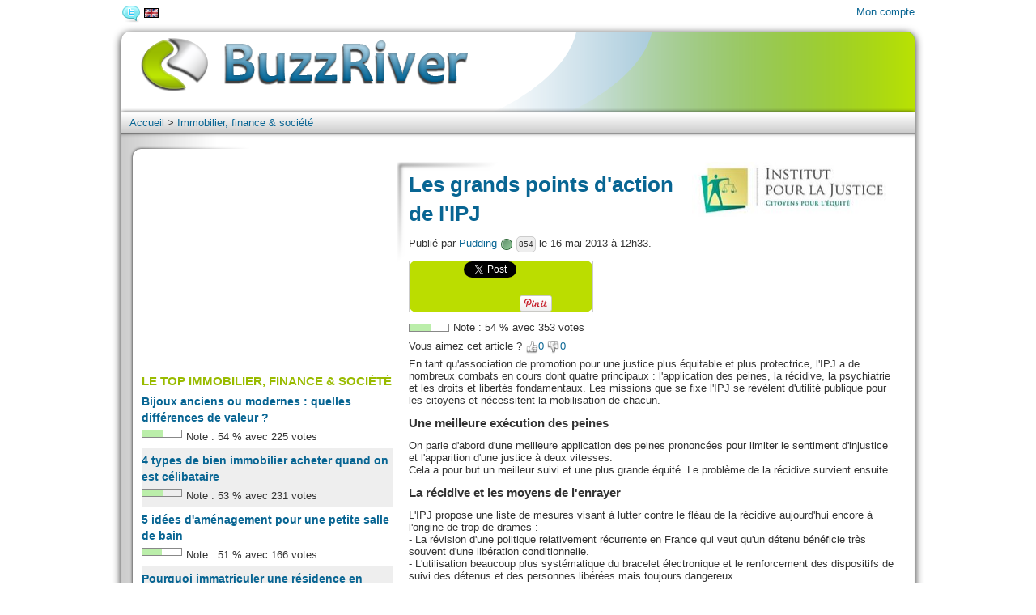

--- FILE ---
content_type: text/html; charset=utf-8
request_url: https://www.buzzriver.fr/immo-finance-societe/853543.html
body_size: 6479
content:
<!DOCTYPE html>
<html lang="fr">
	<head>
		<meta http-equiv="Content-Type" content="text/html; charset=utf-8"/>
		<title>Les grands points d'action de l'IPJ - Immobilier, finance &amp; société</title>
		<meta name="description" content="Immobilier, finance &amp; société - Présentation des actions menées par l'Institut pour la Justice en France."/>
		<!--[if IE]><meta http-equiv="X-UA-Compatible" content="IE=edge"/><![endif]-->
		<link href="/s.css?1710089550" rel="stylesheet" type="text/css"/>
		<link rel="icon" type="image/gif" href="/favicon.gif?1710089550"/>
		<script src="/master.js?1710089550"></script>
		<script>
			dwService.reload = false;
			dwService.setTargetings({"pagId":"1832","pagType":"content","layId":"590","directories":["\/immo-finance-societe\/","\/"],"conId":"853543","appId":"5884"});
		</script>
		
		
		<meta name="viewport" content="width=980"/>
		
		<meta property="og:title" content="Les grands points d'action de l'IPJ - Immobilier, finance &amp; société"/><meta property="og:url" content="https://www.buzzriver.fr/immo-finance-societe/853543.html"/><meta property="og:image" content="https://www.buzzriver.fr/974819-1.jpg?20191117"/><meta property="og:image:width" content="400"/><meta property="og:image:height" content="111"/>
		<script>
			dwService.initGA(['UA-2157929-15', 'UA-26394066-3']);
			
		</script>
	</head>
	<body id="layout590" class="dom500 contentPage cdirImmoFinanceSociete app5884 status3">
		<div id="contener">
			<div id="dw-bp-container"><div id="dw-bp-xs" class="visible-xs-block"></div><div id="dw-bp-sm" class="visible-sm-block"></div><div id="dw-bp-lg" class="visible-lg-block"></div></div>
			<div id="header-background">
				<div id="header">
					<div id="header-content">
						<div class="header"></div>
						<!--LoBo@5239--><div class="loginBox"><div id="loginBoxLogged" style="display:none" class="loginBox">
	<a href="#" onclick="dwElement.setDisplayStyle('loginBoxMenuLogged', null);
			return false">Mon compte <span id="loginBox_numbers_" class="number"></span></a>
	<a href="#" title="Déconnexion" onclick="dwElement.setDisplayStyle('loginBoxMenuLogged', false);
			dwUser.logout();
			return false;"><img src="/iconlogout.png?1710089550" alt=""/></a>
	<table id="loginBoxMenuLogged">
		<tr>
			<td>
				<a href="#" onclick="dwElement.setDisplayStyle('loginBoxMenuLogged', false);
						dwUser.go('account');
						return false;">
					<span id="loginBox_mediumavatar_"></span><br/><br/>
					<span id="loginBox_pseudo_"></span>
				</a>
			</td>
			<td>
				<table>
					<tr>
						<td><img src="/iconmessage.png?1710089550" alt=""/><span id="loginBox_msg_" class="number"></span></td>
						<td><a href="#" onclick="dwElement.setDisplayStyle('loginBoxMenuLogged', false);
								dwUser.go('message');
								return false;">Mes messages</a></td>
					</tr>
					<tr>
						<td><img src="/iconnotifications.png?1710089550" alt=""/><span id="loginBox_notif_" class="number"></span></td>
						<td><a href="#" onclick="dwElement.setDisplayStyle('loginBoxMenuLogged', false);
								dwUser.go('notifications');
								return false;" >Mes notifications</a></td>
					</tr>
					<tr>
						<td><img src="/iconfriends.png?1710089550" alt=""/><span id="loginBox_fr_" class="number"></span></td>
						<td><a href="#" onclick="dwElement.setDisplayStyle('loginBoxMenuLogged', false);
								dwUser.go('friends');
								return false;">Mes amis</a></td>
					</tr>
					<tr>
						<td><img src="/iconmypage.png?1710089550" alt=""/></td>
						<td><a href="#" onclick="dwElement.setDisplayStyle('loginBoxMenuLogged', false);
								dwUser.go('user');
								return false;">Ma page personnelle</a></td>
					</tr>
					<tr>
						<td><img src="/icontools.png?1710089550" alt=""/></td>
						<td><a href="#" onclick="dwElement.setDisplayStyle('loginBoxMenuLogged', false);
								dwUser.go('account');
								return false;">Mes paramètres</a></td>
					</tr>
					<tr>
						<td><img src="/iconfolder.png?1710089550" alt=""/></td>
						<td><a href="#" onclick="dwElement.setDisplayStyle('loginBoxMenuLogged', false);
								dwUser.go();
								return false;">Mes contenus</a></td>
					</tr>
					<tr>
						<td><img src="/iconfavorites.png?1710089550" alt=""/></td>
						<td><a href="#" onclick="dwElement.setDisplayStyle('loginBoxMenuLogged', false);
								dwLightBox.cache = true;
								dwLightBox.open('Mes contenus favoris', dwService.getUrl('s', 'contents.favorites'), 'ajax');
								return false;">Mes contenus favoris</a></td>
					</tr>
					<tr>
						<td><img src="/iconadd.png?1710089550" alt=""/></td>
						<td><a href="#" onclick="dwElement.setDisplayStyle('loginBoxMenuLogged', false);
								dwUser.go('content');
								return false;">Ajouter un contenu</a></td>
					</tr>
					<tr style="display:none" id="loginBox_row_editcontent_">
						<td><img src="/iconedit.png?1710089550" alt=""/></td>
						<td><a href="#" id="loginBox_editcontent_">Éditer ce contenu</a></td>
					</tr>
					<tr style="display:none">
						<td><img src="/iconcredits.png?1710089550" alt=""/><span id="loginBox_crd_" class="number"></span></td>
						<td><a href="#" onclick="dwElement.setDisplayStyle('loginBoxMenuLogged', false);
								dwUser.go('credit');
								return false;">Mes crédits</a></td>
					</tr>
					<tr style="display:none">
						<td><img src="/iconorders.png?1710089550" alt=""/></td>
						<td><a href="#" onclick="dwElement.setDisplayStyle('loginBoxMenuLogged', false);
								dwUser.go('orders');
								return false;">Mes commandes</a></td>
					</tr>
				</table>
			</td>
		</tr>
	</table>
</div>
<div id="loginBoxNotLogged" class="loginBox">
	<a href="#" onclick="dwElement.setDisplayStyle('loginBoxMenuNotLogged', null);
			return false">Mon compte</a>
	<table id="loginBoxMenuNotLogged">
		<tr>
			<td>
				<a href="#" title="Connexion" onclick="dwElement.setDisplayStyle('loginBoxMenuNotLogged', false);
						dwUser.login();
						return false;">Connexion</a>
			</td>
		</tr>
		<tr>
			<td>
				<a href="#" title="Inscription" onclick="dwElement.setDisplayStyle('loginBoxMenuNotLogged', false);
						dwService.open('register', 'Inscription');
						return false;">Inscription</a>
			</td>
		</tr>
		
		
		
		
		
		<tr>
			<td>
				<a id="openid-connect" href="#" onclick="dwElement.setDisplayStyle('loginBoxMenuNotLogged', false);
						dwUser.loginFrom('openid', 'https://www.buzzriver.fr');
						return false;"><span>Connexion via OpenID</span></a>
			</td>
		</tr>
	</table>
</div>
<script>
	dwUser.displayIfLogged('loginBoxLogged', 'loginBoxNotLogged');
	dwUser.displayIfLogged('loginBox_numbers_');
	dwUser.displayIfLogged('loginBox_mediumavatar_');
	dwUser.displayIfLogged('loginBox_pseudo_');
	dwUser.displayIfLogged('loginBox_msg_');
	dwUser.displayIfLogged('loginBox_fr_');
	dwUser.displayIfLogged('loginBox_notif_');
	dwUser.displayIfLogged('loginBox_crd_');
	if (dwService.targetings.pagType === 'content')
	{
		dwElement.setDisplayStyle('loginBox_row_editcontent_', true);
		dwElement.get('loginBox_editcontent_').onclick = function ()
		{
			dwElement.setDisplayStyle('loginBoxMenuLogged', false);
			dwUser.go('content', dwService.targetings.conId);
			return false;
		};
	}
</script></div><!--/LoBo@5239--><!--Ht@5317--><div class="headerLinks"><a href="http://twitter.com/BuzzRiverFr"><img src="/twitter.png?1710089550" alt="Buzzriver sur Twitter"/></a>
<a href="http://www.buzzriver.com/index.html"><img src="/flag-en.png?1710089550" alt="Buzzriver en anglais"/></a>

</div><!--/Ht@5317--><!--Ht@5252--><div class="customHeader"><a href="/index.html" class="logo"><img src="/spacer.gif?1710089550" alt="Buzzriver"/></a>
</div><!--/Ht@5252--><!--PaFi@5248--><div class="breadcrumb">

<ol id="breadcrumb" class="dwBreadcrumb" vocab="http://schema.org/" typeof="BreadcrumbList">
	
	<li property="itemListElement" typeof="ListItem">
		<a href="/index.html" title="Accueil " property="item" typeof="WebPage"><span property="name">Accueil </span></a>
		<meta property="position" content="1"/>
		 &gt; 
	</li>
	
	<li property="itemListElement" typeof="ListItem">
		<a href="/immo-finance-societe/index.html" title="Immobilier, finance &amp; société" property="item" typeof="WebPage"><span property="name">Immobilier, finance &amp; société</span></a>
		<meta property="position" content="2"/>
		
	</li>
	
</ol></div><!--/PaFi@5248-->
						<div class="footer"></div>
					</div>
				</div>
			</div>
			<div id="body-background">
				<div id="body-header"></div>
				<div id="body">
					<div id="body-content">
						
						<div id="clr-z2" class="clr-zone">&nbsp;</div>
						<div id="zone2"><div class="header"></div><div id="subzone2"><!--AdDFP@6635--><div class="ads300x250"><script>if(dwElement.isVisible()){dwService.dfpFillSlot("6635-300x250",[300,250]);}</script><!-- dfp@0 --></div><!--/AdDFP@6635--><!--LiCoDe@6636--><div class="contentsList" id="block6636"><div class="list ">
	<h4 class="label">Le top Immobilier, finance &amp; société</h4>
	
	
	<div class="contents">
		<table style="width:100%">
			<tr class="odd">
				
				
				
				<td>
					<div class="title"><div class="inner">
<a href="/immo-finance-societe/1467189.html">Bijoux anciens ou modernes : quelles différences de valeur ?</a></div></div><div class="scoreBar"><div class="inner"><table>
	<tr>
		<td class="bar"><div><div style="width:54%">&nbsp;</div></div></td>
		<td class="rating"><span class="text">Note : </span><span class="value">54</span><span class="unit"> %</span><span class="best">100</span><span class="worst">0</span><span class="votesCount"> avec <span class="votes">225</span> votes</span></td>
	</tr>
</table></div></div>
					
				</td>
				
				
				</tr><tr class="even">
				<td>
					<div class="title"><div class="inner">
<a href="/immo-finance-societe/1433822.html">4 types de bien immobilier acheter quand on est célibataire</a></div></div><div class="scoreBar"><div class="inner"><table>
	<tr>
		<td class="bar"><div><div style="width:53%">&nbsp;</div></div></td>
		<td class="rating"><span class="text">Note : </span><span class="value">53</span><span class="unit"> %</span><span class="best">100</span><span class="worst">0</span><span class="votesCount"> avec <span class="votes">231</span> votes</span></td>
	</tr>
</table></div></div>
					
				</td>
				
				
				</tr><tr class="odd">
				<td>
					<div class="title"><div class="inner">
<a href="/immo-finance-societe/1433738.html">5 idées d'aménagement pour une petite salle de bain</a></div></div><div class="scoreBar"><div class="inner"><table>
	<tr>
		<td class="bar"><div><div style="width:51%">&nbsp;</div></div></td>
		<td class="rating"><span class="text">Note : </span><span class="value">51</span><span class="unit"> %</span><span class="best">100</span><span class="worst">0</span><span class="votesCount"> avec <span class="votes">166</span> votes</span></td>
	</tr>
</table></div></div>
					
				</td>
				
				
				</tr><tr class="even">
				<td>
					<div class="title"><div class="inner">
<a href="/immo-finance-societe/1431880.html">Pourquoi immatriculer une résidence en copropriété ?</a></div></div><div class="scoreBar"><div class="inner"><table>
	<tr>
		<td class="bar"><div><div style="width:51%">&nbsp;</div></div></td>
		<td class="rating"><span class="text">Note : </span><span class="value">51</span><span class="unit"> %</span><span class="best">100</span><span class="worst">0</span><span class="votesCount"> avec <span class="votes">146</span> votes</span></td>
	</tr>
</table></div></div>
					
				</td>
				
				
				</tr><tr class="odd">
				<td>
					<div class="title"><div class="inner">
<a href="/immo-finance-societe/1423130.html">Quels produits en or pouvez-vous revendre ?</a></div></div><div class="scoreBar"><div class="inner"><table>
	<tr>
		<td class="bar"><div><div style="width:54%">&nbsp;</div></div></td>
		<td class="rating"><span class="text">Note : </span><span class="value">54</span><span class="unit"> %</span><span class="best">100</span><span class="worst">0</span><span class="votesCount"> avec <span class="votes">284</span> votes</span></td>
	</tr>
</table></div></div>
					
				</td>
				
				
				</tr><tr class="even">
				<td>
					<div class="title"><div class="inner">
<a href="/immo-finance-societe/1404016.html">Lutter contre les insomnies avec Cegeress</a></div></div><div class="scoreBar"><div class="inner"><table>
	<tr>
		<td class="bar"><div><div style="width:52%">&nbsp;</div></div></td>
		<td class="rating"><span class="text">Note : </span><span class="value">52</span><span class="unit"> %</span><span class="best">100</span><span class="worst">0</span><span class="votesCount"> avec <span class="votes">216</span> votes</span></td>
	</tr>
</table></div></div>
					
				</td>
				
				
				</tr><tr class="odd">
				<td>
					<div class="title"><div class="inner">
<a href="/immo-finance-societe/1372949.html">Comment et où vendre son or et argent ?</a></div></div><div class="scoreBar"><div class="inner"><table>
	<tr>
		<td class="bar"><div><div style="width:51%">&nbsp;</div></div></td>
		<td class="rating"><span class="text">Note : </span><span class="value">51</span><span class="unit"> %</span><span class="best">100</span><span class="worst">0</span><span class="votesCount"> avec <span class="votes">149</span> votes</span></td>
	</tr>
</table></div></div>
					
				</td>
				
				
				</tr><tr class="even">
				<td>
					<div class="title"><div class="inner">
<a href="/immo-finance-societe/1353577.html">Trouver un bien immobilier à Montauroux</a></div></div><div class="scoreBar"><div class="inner"><table>
	<tr>
		<td class="bar"><div><div style="width:51%">&nbsp;</div></div></td>
		<td class="rating"><span class="text">Note : </span><span class="value">51</span><span class="unit"> %</span><span class="best">100</span><span class="worst">0</span><span class="votesCount"> avec <span class="votes">154</span> votes</span></td>
	</tr>
</table></div></div>
					
				</td>
				
				
				</tr><tr class="odd">
				<td>
					<div class="title"><div class="inner">
<a href="/immo-finance-societe/1335217.html">AXRE : Un agent souscripteur en assurance</a></div></div><div class="scoreBar"><div class="inner"><table>
	<tr>
		<td class="bar"><div><div style="width:53%">&nbsp;</div></div></td>
		<td class="rating"><span class="text">Note : </span><span class="value">53</span><span class="unit"> %</span><span class="best">100</span><span class="worst">0</span><span class="votesCount"> avec <span class="votes">290</span> votes</span></td>
	</tr>
</table></div></div>
					
				</td>
				
				
				</tr><tr class="even">
				<td>
					<div class="title"><div class="inner">
<a href="/immo-finance-societe/1314029.html">Des professionnels dans la lutte contre la contrefaçon </a></div></div><div class="scoreBar"><div class="inner"><table>
	<tr>
		<td class="bar"><div><div style="width:53%">&nbsp;</div></div></td>
		<td class="rating"><span class="text">Note : </span><span class="value">53</span><span class="unit"> %</span><span class="best">100</span><span class="worst">0</span><span class="votesCount"> avec <span class="votes">255</span> votes</span></td>
	</tr>
</table></div></div>
					
				</td>
				
				
				
			</tr>
		</table>
	</div>
	
</div>

</div><!--/LiCoDe@6636--></div><div class="footer"></div></div>
						
						<div id="clr-z3" class="clr-zone">&nbsp;</div>
						<div id="zone3"><div class="header"></div><div id="subzone3"><!--CoAr@5884--><div class="article"><div id="content853543" class="content contentArticle item ">

<div class="media" style="float:right"><div class="inner"><a href="#" onclick="dwLightBox.open('Les grands points d\'action de l\'IPJ','/974819.jpg?20191117','img');return false;"><img src="/974819-2976.jpg?20191117" width="250" height="68" alt="Les grands points d'action de l'IPJ"/></a>
</div></div>

<div class="title"><div class="inner"><h1>Les grands points d'action de l'IPJ</h1>
</div></div>

<div class="member"><div class="inner">Publié par <span class="reviewer"><span class="vcard"><a class="url fn" rel="author" href="/u/153872.html">Pudding</a> <img src="/user-premium.png?1710089550" alt="" style="vertical-align:middle" data-tooltip="Utilisateur premium" onmouseover="dwTooltip.show(this);" onmouseout="dwTooltip.hide();"/></span></span>

<span class="userScore">
	854
	
</span>

le 16 mai 2013 à 12h33.
</div></div>

<div class="tags"><div class="inner empty"></div></div>

<div class="like"><div class="inner">
	
	<table class="likeWidget">
		<tr>
			
			
			
		
		
		
		
		
		
		
		
		
		
		
		
		<td>
			<div style="width:67px;height:61px;margin-top:1px" id="share-like-box-0">
				<script>
					dwElement.addEvent(null, 'dom', function ()
					{
						dwElement.setValue('share-like-box-0', '<iframe width="67" height="61" src="https://www.facebook.com/plugins/like.php?extended_social_context=false&amp;font=verdana&amp;href=' + encodeURIComponent(document.location.href.replace(/(\/[0-9]+\.)[a-zA-Z0-9]+\.html/, '$1html')) + '&amp;layout=box_count&amp;locale=fr_FR&send=false&amp;show_faces=false" frameborder="0" scrolling="no" vspace="0" hspace="0" marginheight="0" marginwidth="0"></iframe>');
					});
				</script>
			</div>
		</td>
		
		
		
		
		
			
		
		
		
		
		
		
		
		
		
		
		
		
		
		<td>
			<div style="width:69px;height:62px;" id="share-like-box-1">
				<script>
					dwElement.addEvent(null, 'dom', function ()
					{
						dwElement.setValue('share-like-box-1', '<iframe width="69" height="62" src="https://platform.twitter.com/widgets/tweet_button.html#count=vertical&lang=fr&url=' + encodeURIComponent(document.location.href.replace(/(\/[0-9]+\.)[a-zA-Z0-9]+\.html/, '$1html')) + '&text=' + encodeURIComponent(document.title) + '" frameborder="0" scrolling="no" vspace="0" hspace="0" marginheight="0" marginwidth="0"></iframe>');
					});
				</script>
			</div>
		</td>
		
		
		
		
			
		
		
		
		
		
		
		
		
		
		
		
		
		
		
		
		<td>
			<div style="width:40px;height:20px;margin-top:42px" id="share-like-box-2">
				<script>
					dwElement.addEvent(null, 'dom', function ()
					{
						dwElement.setValue('share-like-box-2', '<a data-pin-config="above" href="https://pinterest.com/pin/create/button/?url=' + encodeURIComponent(document.location.href.replace(/(\/[0-9]+\.)[a-zA-Z0-9]+\.html/, '$1html')) + '&amp;media=https%3A%2F%2Fwww.buzzriver.fr%2F974819.jpg%3F20191117&amp;description=' + encodeURIComponent(document.title) + '" data-pin-do="buttonPin"><img src="https://assets.pinterest.com/images/pidgets/pin_it_button.png"/></a>');
						var pinterest = document.createElement('script'),
								node = document.getElementsByTagName('script')[0];
						pinterest.async = true;
						pinterest.type = 'text/javascript';
						pinterest.src = 'https://assets.pinterest.com/js/pinit.js';
						node.parentNode.insertBefore(pinterest, node);
					});
				</script>
			</div>
		</td>
		
		
			
		
		
		
		
		
		
		
		
		
		
		
		
		
		
		<td>
			<div style="width:50px;height:60px;margin-top:2px" id="share-like-box-3">
				<script>
					dwElement.addEvent(null, 'dom', function ()
					{
						dwElement.setValue('share-like-box-3', '<iframe width="50" height="60" src="https://apis.google.com/u/0/_/+1/fastbutton?url=' + encodeURIComponent(document.location.href.replace(/(\/[0-9]+\.)[a-zA-Z0-9]+\.html/, '$1html')) + '&amp;size=tall&amp;annotation=bubble&amp;hl=fr" frameborder="0" scrolling="no" vspace="0" hspace="0" marginheight="0" marginwidth="0"></iframe>');
					});
				</script>
			</div>
		</td>
		
		
		
		
		</tr>
	</table>
	
	
</div></div>

<div class="scoreBar"><div class="inner"><table>
	<tr>
		<td class="bar"><div><div style="width:54%">&nbsp;</div></div></td>
		<td class="rating"><span class="text">Note : </span><span class="value">54</span><span class="unit"> %</span><span class="best">100</span><span class="worst">0</span><span class="votesCount"> avec <span class="votes">353</span> votes</span></td>
	</tr>
</table></div></div>

<div class="digbury"><div class="inner">Vous aimez cet article ? <a href="#" class="contentDig" onclick="dwUser.exec(dwAjax.messages['contentDigBury'].signin, function(){dwContent.digbury('853543','contentDigBury-5884x853543');}); return false;"><img src="/spacer.gif?1710089550" alt=""/><span id="contentDigBury-5884x853543Dig">0</span></a> <a href="#"  class="contentBury" onclick="dwUser.exec(dwAjax.messages['contentDigBury'].signin, function(){dwContent.digbury('853543','contentDigBury-5884x853543',true);}); return false;"><img src="/spacer.gif?1710089550" alt=""/><span id="contentDigBury-5884x853543Bury">0</span></a>
<span id="contentDigBury-5884x853543-message" style="display:none;"></span></div></div>

<div class="text" style="clear:right;"><div class="inner">
<p>En tant qu'association de promotion pour une justice plus équitable et plus protectrice, l'IPJ a de nombreux combats en cours dont quatre principaux : l'application des peines, la récidive, la psychiatrie et les droits et libertés fondamentaux. Les missions que se fixe l'IPJ se révèlent d'utilité publique pour les citoyens et nécessitent la mobilisation de chacun.<br class="clear" style="clear:both;"/></p><h4>Une meilleure exécution des peines</h4>
<p>On parle d'abord d'une meilleure application des peines prononcées pour limiter le sentiment d'injustice et l'apparition d'une justice à deux vitesses.<br/>Cela a pour but un meilleur suivi et une plus grande équité. Le problème de la récidive survient ensuite. <br class="clear" style="clear:both;"/></p><h4>La récidive et les moyens de l'enrayer</h4>
<p>L'IPJ propose une liste de mesures visant à lutter contre le fléau de la récidive aujourd'hui encore à l'origine de trop de drames :<br/>- La révision d'une politique relativement récurrente en France qui veut qu'un détenu bénéficie très souvent d'une libération conditionnelle.<br/>- L'utilisation beaucoup plus systématique du bracelet électronique et le renforcement des dispositifs de suivi des détenus et des personnes libérées mais toujours dangereux.<br/>      <br class="clear" style="clear:both;"/></p><h4>Vers une meilleure appréciation des troubles psychiatriques</h4>
<p>En complément de ces propositions, l'amélioration des évaluations psychiatriques est recommandée. Il existe des moyens impartiaux pour cela, comme les «échelles actuarielles» . Celles-ci permettent d'évaluer de façon plus précise et plus réaliste le risque de récidive.<br/>Une estimation plus détaillée du risque lié aux malades psychiatriques dangereux ainsi que des moyens possibles de leur neutralisation est également proposée. <br class="clear" style="clear:both;"/></p>
<p>Institut pour la Justice<br/><a href="http://www.institutpourlajustice.org/" onclick="return dwDocument.openWindow(this.href);" rel="external">http://www.institutpourlajustice.org/</a><br/></p>
<div style="clear:both;" class="clr-zone">&nbsp;</div>
</div></div>


</div></div><!--/CoAr@5884--><!--Co@6637--><div class="comments">

<h3 class="label">Vos commentaires</h3>
<div id="contentComments">
	
	<div>
		
		
	</div>
	<div class="commentsList">
		
		<p>Aucun commentaire pour le moment</p>
	</div>
	
	
</div>


<form action="/transactions/comment.php" id="dwCmtForm" method="post" onsubmit="dwContent.postComment(); return false">
	  <table id="dwCmtTable">
		<colgroup><col style="width:52px"/><col/><col/></colgroup>
		
		<tr class="dwCmtName" id="dwCmtNotLogged1"><th>Nom</th><td><input type="text" name="name" id="dwCmtUserName"/></td><td><em>(Champ obligatoire)</em></td></tr>
		<tr class="dwCmtEmail" id="dwCmtNotLogged2"><th>Email</th><td><input type="text" name="email" id="dwCmtUserEmail"/></td><td><em>(Champ obligatoire)</em></td></tr>
		<tr class="dwCmtEmailConfirm" id="dwCmtNotLogged3"><th>Email</th><td><input type="text" name="emailConfirm" id="dwCmtUserEmailConfirm"/></td><td><em>(Champ obligatoire)</em></td></tr>
		<tr class="dwCmtWebsite" id="dwCmtNotLogged4"><th style="white-space:nowrap">Site internet ou blog</th><td colspan="2"><input type="text" name="website" value="" id="dwCmtUserWebsite"/></td></tr>
		
		<tr>
			<td rowspan="2" id="dwCmtPseudo"><span id="dwCmtUserMsg_small2avatar_"></span></td>
			<td colspan="2">
				<input type="hidden" name="conId" id="cmtId" value="853543"/>
				<input type="hidden" name="md5" id="cmtMd5" value="07c9e148f42acc3eba67162009ddb6a3"/>
				<textarea name="comment" id="dwCmtTxt" cols="50" rows="2" onfocus="if (this.value === 'Ajoutez votre commentaire...')
							this.value = '';" onkeyup="dwContent.updateCommentLength();">Ajoutez votre commentaire...</textarea>
			</td>
		</tr>
		<tr>
			<td style="text-align:left">
				<em>
					Caractères restants : <span id="dwCmtLength">1000</span><br/>
					<label><input type="checkbox" name="subscribe" value="yes" checked="checked"/> Prévenez-moi d'un nouveau commentaire</label>
				</em>
			</td>
			<td style="text-align:right"><input class="submit" type="submit" value="Commenter"/></td>
		</tr>
	</table>
</form>
<div id="dwCmtForm-message" style="display:none"></div>

<script>
	dwContent.cmtOwnerId = dwUtils.toInt('0');
	dwUser.displayIfLogged('dwCmtLogged', 'dwCmtNotLogged1');
	dwUser.displayIfLogged(false, 'dwCmtNotLogged3');
	dwUser.displayIfLogged(false, 'dwCmtNotLogged4');
	dwUser.displayIfLogged('dwCmtUserMsg_small2avatar_');
	if (dwUser.isLogged === false)
	{
		dwElement.setValue('dwCmtUserName', dwUser.pseudo);
		dwElement.setValue('dwCmtUserEmailConfirm', dwUser.mail);
		dwElement.setValue('dwCmtUserWebsite', dwUser.website);
	}
	else
	{
		dwElement.setValue('dwCmtUserName', '');
		dwElement.setValue('dwCmtUserEmailConfirm', '');
		dwElement.setValue('dwCmtUserWebsite', '');
	}
	dwAjax.setMessages('dwCmtForm', {0: 'Votre commentaire a été ajouté avec succès, il sera affiché dans quelques instants', 1: 'Une erreur est survenue lors de l\'ajout de votre commentaire, veuillez nous excuser du désagrément', 2: 'Votre commentaire a été ajouté avec succès, il sera affiché aprés modération', 3: 'Votre commentaire est vide', 5: 'Votre commentaire est trop long', 7: 'Vous avez posté il y a quelques secondes un commentaire similaire, merci de patienter le temps qu\'il s\'affiche', 9: 'Un champ obligatoire est vide', 11: 'Adresse email non valide', 13: 'URL du site internet non valide', 15: 'Adresse email enregistrée <a href="#" onclick="dwUser.exec(\'Connectez-vous pour ajouter un commentaire\', dwContent.postComment);return false;">Connectez-vous</a>'});
	dwAjax.setMessages('cmtDigBury', {0: 'Merci de votre participation', 1: 'Une erreur est survenue, vérifiez que vous êtes toujours connecté'});
	dwAjax.setMessages('chooseCmt', {0: 'Votre choix apparaîtra dans quelques instants', 1: 'Une erreur est survenue, vérifiez que vous êtes toujours connecté'});
	dwAjax.setMessages('alertCmt', {0: 'Merci de votre participation'});
	dwContent.loadComment();
</script>
</div><!--/Co@6637--></div><div class="footer"></div></div>
						
						<div id="clr-zLast" class="clr-zone">&nbsp;</div>
					</div>
				</div>
				<div id="body-footer"></div>
			</div>
			<div id="footer-background">
				<div id="footer">
					<div id="footer-content">
						<div class="header"></div>
						&nbsp;
						<div class="footer"></div>
					</div>
				</div>
			</div>
		</div>
		
			<script>dwElement.runLoaded();</script>
				
		</body>
</html>


--- FILE ---
content_type: text/html; charset=utf-8
request_url: https://www.google.com/recaptcha/api2/aframe
body_size: 268
content:
<!DOCTYPE HTML><html><head><meta http-equiv="content-type" content="text/html; charset=UTF-8"></head><body><script nonce="CV1B7feuU9h6zMCBc1H8BQ">/** Anti-fraud and anti-abuse applications only. See google.com/recaptcha */ try{var clients={'sodar':'https://pagead2.googlesyndication.com/pagead/sodar?'};window.addEventListener("message",function(a){try{if(a.source===window.parent){var b=JSON.parse(a.data);var c=clients[b['id']];if(c){var d=document.createElement('img');d.src=c+b['params']+'&rc='+(localStorage.getItem("rc::a")?sessionStorage.getItem("rc::b"):"");window.document.body.appendChild(d);sessionStorage.setItem("rc::e",parseInt(sessionStorage.getItem("rc::e")||0)+1);localStorage.setItem("rc::h",'1768915673866');}}}catch(b){}});window.parent.postMessage("_grecaptcha_ready", "*");}catch(b){}</script></body></html>